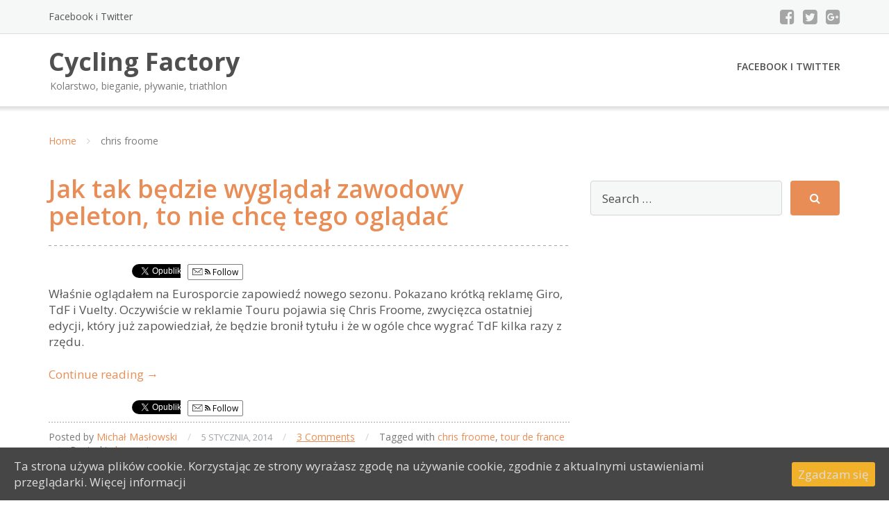

--- FILE ---
content_type: text/html; charset=UTF-8
request_url: https://www.cyclingfactory.pl/tag/chris-froome/
body_size: 11667
content:
<!DOCTYPE html>
<html lang="pl-PL">
<head>
	<meta charset="UTF-8"/>
	<meta name="viewport" content="width=device-width, initial-scale=1"/>
	<link rel="profile" href="http://gmpg.org/xfn/11">
	<link rel="pingback" href="https://www.cyclingfactory.pl/xmlrpc.php">
	<title>chris froome &#8211; Cycling Factory</title>
<meta name='robots' content='max-image-preview:large' />
	<style>img:is([sizes="auto" i], [sizes^="auto," i]) { contain-intrinsic-size: 3000px 1500px }</style>
	<link rel='dns-prefetch' href='//www.cyclingfactory.pl' />
<link rel='dns-prefetch' href='//fonts.googleapis.com' />
<link rel="alternate" type="application/rss+xml" title="Cycling Factory &raquo; Kanał z wpisami" href="https://www.cyclingfactory.pl/feed/" />
<link rel="alternate" type="application/rss+xml" title="Cycling Factory &raquo; Kanał z komentarzami" href="https://www.cyclingfactory.pl/comments/feed/" />
<link rel="alternate" type="application/rss+xml" title="Cycling Factory &raquo; Kanał z wpisami otagowanymi jako chris froome" href="https://www.cyclingfactory.pl/tag/chris-froome/feed/" />
<script type="text/javascript">
/* <![CDATA[ */
window._wpemojiSettings = {"baseUrl":"https:\/\/s.w.org\/images\/core\/emoji\/16.0.1\/72x72\/","ext":".png","svgUrl":"https:\/\/s.w.org\/images\/core\/emoji\/16.0.1\/svg\/","svgExt":".svg","source":{"concatemoji":"https:\/\/www.cyclingfactory.pl\/wp-includes\/js\/wp-emoji-release.min.js?ver=f2cae1550d2346e1861137714ea244d0"}};
/*! This file is auto-generated */
!function(s,n){var o,i,e;function c(e){try{var t={supportTests:e,timestamp:(new Date).valueOf()};sessionStorage.setItem(o,JSON.stringify(t))}catch(e){}}function p(e,t,n){e.clearRect(0,0,e.canvas.width,e.canvas.height),e.fillText(t,0,0);var t=new Uint32Array(e.getImageData(0,0,e.canvas.width,e.canvas.height).data),a=(e.clearRect(0,0,e.canvas.width,e.canvas.height),e.fillText(n,0,0),new Uint32Array(e.getImageData(0,0,e.canvas.width,e.canvas.height).data));return t.every(function(e,t){return e===a[t]})}function u(e,t){e.clearRect(0,0,e.canvas.width,e.canvas.height),e.fillText(t,0,0);for(var n=e.getImageData(16,16,1,1),a=0;a<n.data.length;a++)if(0!==n.data[a])return!1;return!0}function f(e,t,n,a){switch(t){case"flag":return n(e,"\ud83c\udff3\ufe0f\u200d\u26a7\ufe0f","\ud83c\udff3\ufe0f\u200b\u26a7\ufe0f")?!1:!n(e,"\ud83c\udde8\ud83c\uddf6","\ud83c\udde8\u200b\ud83c\uddf6")&&!n(e,"\ud83c\udff4\udb40\udc67\udb40\udc62\udb40\udc65\udb40\udc6e\udb40\udc67\udb40\udc7f","\ud83c\udff4\u200b\udb40\udc67\u200b\udb40\udc62\u200b\udb40\udc65\u200b\udb40\udc6e\u200b\udb40\udc67\u200b\udb40\udc7f");case"emoji":return!a(e,"\ud83e\udedf")}return!1}function g(e,t,n,a){var r="undefined"!=typeof WorkerGlobalScope&&self instanceof WorkerGlobalScope?new OffscreenCanvas(300,150):s.createElement("canvas"),o=r.getContext("2d",{willReadFrequently:!0}),i=(o.textBaseline="top",o.font="600 32px Arial",{});return e.forEach(function(e){i[e]=t(o,e,n,a)}),i}function t(e){var t=s.createElement("script");t.src=e,t.defer=!0,s.head.appendChild(t)}"undefined"!=typeof Promise&&(o="wpEmojiSettingsSupports",i=["flag","emoji"],n.supports={everything:!0,everythingExceptFlag:!0},e=new Promise(function(e){s.addEventListener("DOMContentLoaded",e,{once:!0})}),new Promise(function(t){var n=function(){try{var e=JSON.parse(sessionStorage.getItem(o));if("object"==typeof e&&"number"==typeof e.timestamp&&(new Date).valueOf()<e.timestamp+604800&&"object"==typeof e.supportTests)return e.supportTests}catch(e){}return null}();if(!n){if("undefined"!=typeof Worker&&"undefined"!=typeof OffscreenCanvas&&"undefined"!=typeof URL&&URL.createObjectURL&&"undefined"!=typeof Blob)try{var e="postMessage("+g.toString()+"("+[JSON.stringify(i),f.toString(),p.toString(),u.toString()].join(",")+"));",a=new Blob([e],{type:"text/javascript"}),r=new Worker(URL.createObjectURL(a),{name:"wpTestEmojiSupports"});return void(r.onmessage=function(e){c(n=e.data),r.terminate(),t(n)})}catch(e){}c(n=g(i,f,p,u))}t(n)}).then(function(e){for(var t in e)n.supports[t]=e[t],n.supports.everything=n.supports.everything&&n.supports[t],"flag"!==t&&(n.supports.everythingExceptFlag=n.supports.everythingExceptFlag&&n.supports[t]);n.supports.everythingExceptFlag=n.supports.everythingExceptFlag&&!n.supports.flag,n.DOMReady=!1,n.readyCallback=function(){n.DOMReady=!0}}).then(function(){return e}).then(function(){var e;n.supports.everything||(n.readyCallback(),(e=n.source||{}).concatemoji?t(e.concatemoji):e.wpemoji&&e.twemoji&&(t(e.twemoji),t(e.wpemoji)))}))}((window,document),window._wpemojiSettings);
/* ]]> */
</script>
<style id='wp-emoji-styles-inline-css' type='text/css'>

	img.wp-smiley, img.emoji {
		display: inline !important;
		border: none !important;
		box-shadow: none !important;
		height: 1em !important;
		width: 1em !important;
		margin: 0 0.07em !important;
		vertical-align: -0.1em !important;
		background: none !important;
		padding: 0 !important;
	}
</style>
<link rel='stylesheet' id='wp-block-library-css' href='https://www.cyclingfactory.pl/wp-includes/css/dist/block-library/style.min.css?ver=f2cae1550d2346e1861137714ea244d0' type='text/css' media='all' />
<style id='classic-theme-styles-inline-css' type='text/css'>
/*! This file is auto-generated */
.wp-block-button__link{color:#fff;background-color:#32373c;border-radius:9999px;box-shadow:none;text-decoration:none;padding:calc(.667em + 2px) calc(1.333em + 2px);font-size:1.125em}.wp-block-file__button{background:#32373c;color:#fff;text-decoration:none}
</style>
<style id='global-styles-inline-css' type='text/css'>
:root{--wp--preset--aspect-ratio--square: 1;--wp--preset--aspect-ratio--4-3: 4/3;--wp--preset--aspect-ratio--3-4: 3/4;--wp--preset--aspect-ratio--3-2: 3/2;--wp--preset--aspect-ratio--2-3: 2/3;--wp--preset--aspect-ratio--16-9: 16/9;--wp--preset--aspect-ratio--9-16: 9/16;--wp--preset--color--black: #000000;--wp--preset--color--cyan-bluish-gray: #abb8c3;--wp--preset--color--white: #ffffff;--wp--preset--color--pale-pink: #f78da7;--wp--preset--color--vivid-red: #cf2e2e;--wp--preset--color--luminous-vivid-orange: #ff6900;--wp--preset--color--luminous-vivid-amber: #fcb900;--wp--preset--color--light-green-cyan: #7bdcb5;--wp--preset--color--vivid-green-cyan: #00d084;--wp--preset--color--pale-cyan-blue: #8ed1fc;--wp--preset--color--vivid-cyan-blue: #0693e3;--wp--preset--color--vivid-purple: #9b51e0;--wp--preset--gradient--vivid-cyan-blue-to-vivid-purple: linear-gradient(135deg,rgba(6,147,227,1) 0%,rgb(155,81,224) 100%);--wp--preset--gradient--light-green-cyan-to-vivid-green-cyan: linear-gradient(135deg,rgb(122,220,180) 0%,rgb(0,208,130) 100%);--wp--preset--gradient--luminous-vivid-amber-to-luminous-vivid-orange: linear-gradient(135deg,rgba(252,185,0,1) 0%,rgba(255,105,0,1) 100%);--wp--preset--gradient--luminous-vivid-orange-to-vivid-red: linear-gradient(135deg,rgba(255,105,0,1) 0%,rgb(207,46,46) 100%);--wp--preset--gradient--very-light-gray-to-cyan-bluish-gray: linear-gradient(135deg,rgb(238,238,238) 0%,rgb(169,184,195) 100%);--wp--preset--gradient--cool-to-warm-spectrum: linear-gradient(135deg,rgb(74,234,220) 0%,rgb(151,120,209) 20%,rgb(207,42,186) 40%,rgb(238,44,130) 60%,rgb(251,105,98) 80%,rgb(254,248,76) 100%);--wp--preset--gradient--blush-light-purple: linear-gradient(135deg,rgb(255,206,236) 0%,rgb(152,150,240) 100%);--wp--preset--gradient--blush-bordeaux: linear-gradient(135deg,rgb(254,205,165) 0%,rgb(254,45,45) 50%,rgb(107,0,62) 100%);--wp--preset--gradient--luminous-dusk: linear-gradient(135deg,rgb(255,203,112) 0%,rgb(199,81,192) 50%,rgb(65,88,208) 100%);--wp--preset--gradient--pale-ocean: linear-gradient(135deg,rgb(255,245,203) 0%,rgb(182,227,212) 50%,rgb(51,167,181) 100%);--wp--preset--gradient--electric-grass: linear-gradient(135deg,rgb(202,248,128) 0%,rgb(113,206,126) 100%);--wp--preset--gradient--midnight: linear-gradient(135deg,rgb(2,3,129) 0%,rgb(40,116,252) 100%);--wp--preset--font-size--small: 13px;--wp--preset--font-size--medium: 20px;--wp--preset--font-size--large: 36px;--wp--preset--font-size--x-large: 42px;--wp--preset--spacing--20: 0.44rem;--wp--preset--spacing--30: 0.67rem;--wp--preset--spacing--40: 1rem;--wp--preset--spacing--50: 1.5rem;--wp--preset--spacing--60: 2.25rem;--wp--preset--spacing--70: 3.38rem;--wp--preset--spacing--80: 5.06rem;--wp--preset--shadow--natural: 6px 6px 9px rgba(0, 0, 0, 0.2);--wp--preset--shadow--deep: 12px 12px 50px rgba(0, 0, 0, 0.4);--wp--preset--shadow--sharp: 6px 6px 0px rgba(0, 0, 0, 0.2);--wp--preset--shadow--outlined: 6px 6px 0px -3px rgba(255, 255, 255, 1), 6px 6px rgba(0, 0, 0, 1);--wp--preset--shadow--crisp: 6px 6px 0px rgba(0, 0, 0, 1);}:where(.is-layout-flex){gap: 0.5em;}:where(.is-layout-grid){gap: 0.5em;}body .is-layout-flex{display: flex;}.is-layout-flex{flex-wrap: wrap;align-items: center;}.is-layout-flex > :is(*, div){margin: 0;}body .is-layout-grid{display: grid;}.is-layout-grid > :is(*, div){margin: 0;}:where(.wp-block-columns.is-layout-flex){gap: 2em;}:where(.wp-block-columns.is-layout-grid){gap: 2em;}:where(.wp-block-post-template.is-layout-flex){gap: 1.25em;}:where(.wp-block-post-template.is-layout-grid){gap: 1.25em;}.has-black-color{color: var(--wp--preset--color--black) !important;}.has-cyan-bluish-gray-color{color: var(--wp--preset--color--cyan-bluish-gray) !important;}.has-white-color{color: var(--wp--preset--color--white) !important;}.has-pale-pink-color{color: var(--wp--preset--color--pale-pink) !important;}.has-vivid-red-color{color: var(--wp--preset--color--vivid-red) !important;}.has-luminous-vivid-orange-color{color: var(--wp--preset--color--luminous-vivid-orange) !important;}.has-luminous-vivid-amber-color{color: var(--wp--preset--color--luminous-vivid-amber) !important;}.has-light-green-cyan-color{color: var(--wp--preset--color--light-green-cyan) !important;}.has-vivid-green-cyan-color{color: var(--wp--preset--color--vivid-green-cyan) !important;}.has-pale-cyan-blue-color{color: var(--wp--preset--color--pale-cyan-blue) !important;}.has-vivid-cyan-blue-color{color: var(--wp--preset--color--vivid-cyan-blue) !important;}.has-vivid-purple-color{color: var(--wp--preset--color--vivid-purple) !important;}.has-black-background-color{background-color: var(--wp--preset--color--black) !important;}.has-cyan-bluish-gray-background-color{background-color: var(--wp--preset--color--cyan-bluish-gray) !important;}.has-white-background-color{background-color: var(--wp--preset--color--white) !important;}.has-pale-pink-background-color{background-color: var(--wp--preset--color--pale-pink) !important;}.has-vivid-red-background-color{background-color: var(--wp--preset--color--vivid-red) !important;}.has-luminous-vivid-orange-background-color{background-color: var(--wp--preset--color--luminous-vivid-orange) !important;}.has-luminous-vivid-amber-background-color{background-color: var(--wp--preset--color--luminous-vivid-amber) !important;}.has-light-green-cyan-background-color{background-color: var(--wp--preset--color--light-green-cyan) !important;}.has-vivid-green-cyan-background-color{background-color: var(--wp--preset--color--vivid-green-cyan) !important;}.has-pale-cyan-blue-background-color{background-color: var(--wp--preset--color--pale-cyan-blue) !important;}.has-vivid-cyan-blue-background-color{background-color: var(--wp--preset--color--vivid-cyan-blue) !important;}.has-vivid-purple-background-color{background-color: var(--wp--preset--color--vivid-purple) !important;}.has-black-border-color{border-color: var(--wp--preset--color--black) !important;}.has-cyan-bluish-gray-border-color{border-color: var(--wp--preset--color--cyan-bluish-gray) !important;}.has-white-border-color{border-color: var(--wp--preset--color--white) !important;}.has-pale-pink-border-color{border-color: var(--wp--preset--color--pale-pink) !important;}.has-vivid-red-border-color{border-color: var(--wp--preset--color--vivid-red) !important;}.has-luminous-vivid-orange-border-color{border-color: var(--wp--preset--color--luminous-vivid-orange) !important;}.has-luminous-vivid-amber-border-color{border-color: var(--wp--preset--color--luminous-vivid-amber) !important;}.has-light-green-cyan-border-color{border-color: var(--wp--preset--color--light-green-cyan) !important;}.has-vivid-green-cyan-border-color{border-color: var(--wp--preset--color--vivid-green-cyan) !important;}.has-pale-cyan-blue-border-color{border-color: var(--wp--preset--color--pale-cyan-blue) !important;}.has-vivid-cyan-blue-border-color{border-color: var(--wp--preset--color--vivid-cyan-blue) !important;}.has-vivid-purple-border-color{border-color: var(--wp--preset--color--vivid-purple) !important;}.has-vivid-cyan-blue-to-vivid-purple-gradient-background{background: var(--wp--preset--gradient--vivid-cyan-blue-to-vivid-purple) !important;}.has-light-green-cyan-to-vivid-green-cyan-gradient-background{background: var(--wp--preset--gradient--light-green-cyan-to-vivid-green-cyan) !important;}.has-luminous-vivid-amber-to-luminous-vivid-orange-gradient-background{background: var(--wp--preset--gradient--luminous-vivid-amber-to-luminous-vivid-orange) !important;}.has-luminous-vivid-orange-to-vivid-red-gradient-background{background: var(--wp--preset--gradient--luminous-vivid-orange-to-vivid-red) !important;}.has-very-light-gray-to-cyan-bluish-gray-gradient-background{background: var(--wp--preset--gradient--very-light-gray-to-cyan-bluish-gray) !important;}.has-cool-to-warm-spectrum-gradient-background{background: var(--wp--preset--gradient--cool-to-warm-spectrum) !important;}.has-blush-light-purple-gradient-background{background: var(--wp--preset--gradient--blush-light-purple) !important;}.has-blush-bordeaux-gradient-background{background: var(--wp--preset--gradient--blush-bordeaux) !important;}.has-luminous-dusk-gradient-background{background: var(--wp--preset--gradient--luminous-dusk) !important;}.has-pale-ocean-gradient-background{background: var(--wp--preset--gradient--pale-ocean) !important;}.has-electric-grass-gradient-background{background: var(--wp--preset--gradient--electric-grass) !important;}.has-midnight-gradient-background{background: var(--wp--preset--gradient--midnight) !important;}.has-small-font-size{font-size: var(--wp--preset--font-size--small) !important;}.has-medium-font-size{font-size: var(--wp--preset--font-size--medium) !important;}.has-large-font-size{font-size: var(--wp--preset--font-size--large) !important;}.has-x-large-font-size{font-size: var(--wp--preset--font-size--x-large) !important;}
:where(.wp-block-post-template.is-layout-flex){gap: 1.25em;}:where(.wp-block-post-template.is-layout-grid){gap: 1.25em;}
:where(.wp-block-columns.is-layout-flex){gap: 2em;}:where(.wp-block-columns.is-layout-grid){gap: 2em;}
:root :where(.wp-block-pullquote){font-size: 1.5em;line-height: 1.6;}
</style>
<link rel='stylesheet' id='cookie-consent-style-css' href='https://www.cyclingfactory.pl/wp-content/plugins/uk-cookie-consent/assets/css/style.css?ver=f2cae1550d2346e1861137714ea244d0' type='text/css' media='all' />
<link rel='stylesheet' id='googleOpenSans-css' href='//fonts.googleapis.com/css?family=Open+Sans%3A400%2C400italic%2C600%2C700%2C700italic&#038;subset=latin%2Ccyrillic&#038;ver=f2cae1550d2346e1861137714ea244d0' type='text/css' media='all' />
<link rel='stylesheet' id='bootstrap-css' href='https://www.cyclingfactory.pl/wp-content/themes/emmet-lite/css/bootstrap.min.css?ver=3.3.5' type='text/css' media='all' />
<link rel='stylesheet' id='font-awesome-css' href='https://www.cyclingfactory.pl/wp-content/themes/emmet-lite/css/font-awesome.min.css?ver=4.7.0' type='text/css' media='all' />
<link rel='stylesheet' id='flexslider-css' href='https://www.cyclingfactory.pl/wp-content/themes/emmet-lite/css/flexslider.min.css?ver=2.5.0' type='text/css' media='all' />
<link rel='stylesheet' id='emmet-main-css' href='https://www.cyclingfactory.pl/wp-content/themes/emmet-lite/css/emmet-style.min.css?ver=1.8.0' type='text/css' media='all' />
<link rel='stylesheet' id='emmet-style-css' href='https://www.cyclingfactory.pl/wp-content/themes/emmet-lite/style.css?ver=1.8.0' type='text/css' media='all' />
<link rel='stylesheet' id='good_old_share_style-css' href='https://www.cyclingfactory.pl/wp-content/plugins/good-old-share/style.css?ver=f2cae1550d2346e1861137714ea244d0' type='text/css' media='all' />
<script type="text/javascript" src="https://www.cyclingfactory.pl/wp-includes/js/jquery/jquery.min.js?ver=3.7.1" id="jquery-core-js"></script>
<script type="text/javascript" src="https://www.cyclingfactory.pl/wp-includes/js/jquery/jquery-migrate.min.js?ver=3.4.1" id="jquery-migrate-js"></script>
<link rel="https://api.w.org/" href="https://www.cyclingfactory.pl/wp-json/" /><link rel="alternate" title="JSON" type="application/json" href="https://www.cyclingfactory.pl/wp-json/wp/v2/tags/41" /><link rel="EditURI" type="application/rsd+xml" title="RSD" href="https://www.cyclingfactory.pl/xmlrpc.php?rsd" />


		<!-- GA Google Analytics @ https://m0n.co/ga -->
		<script async src="https://www.googletagmanager.com/gtag/js?id=G-31R1M1R967"></script>
		<script>
			window.dataLayer = window.dataLayer || [];
			function gtag(){dataLayer.push(arguments);}
			gtag('js', new Date());
			gtag('config', 'G-31R1M1R967');
		</script>

	<style id="ctcc-css" type="text/css" media="screen">
				#catapult-cookie-bar {
					box-sizing: border-box;
					max-height: 0;
					opacity: 0;
					z-index: 99999;
					overflow: hidden;
					color: #dddddd;
					position: fixed;
					left: 0;
					bottom: 0;
					width: 100%;
					background-color: #464646;
				}
				#catapult-cookie-bar a {
					color: #dddddd;
				}
				#catapult-cookie-bar .x_close span {
					background-color: ;
				}
				button#catapultCookie {
					background:#f2b12b;
					color: ;
					border: 0; padding: 6px 9px; border-radius: 3px;
				}
				#catapult-cookie-bar h3 {
					color: #dddddd;
				}
				.has-cookie-bar #catapult-cookie-bar {
					opacity: 1;
					max-height: 999px;
					min-height: 30px;
				}</style>    <style type="text/css" id="theme-header-css">
                                                a, .accent-section blockquote,
        .error404 .site-main .page-title,
        a:hover,
        a:focus,
        .masonry-blog .comments-count:hover,
        .social-profile.type1 a:hover,
        .top-header .current_page_item a,
        .top-header a:hover,
        .author-description h4,
        .required,
        .comment-list h4.fn,
        .tabs li.active a,
        .tabs a:hover,
        .site-footer .widget table tbody a,
        .site-main .tabs li.active a,
        .site-main .tabs a:hover,
        .testimonial-athor-name,
        .team-name,
        .site-main .accent-section .button.white-button:hover,
        .main-header .dropdown-toggle:hover, .main-header .dropdown-toggle:focus, .main-header .dropdown-toggle:active, .main-header .dropdown-toggle:active:focus{
            color: #e98d56;
        }
        @media (max-width: 991px) {
             .sf-menu .current_page_item > a, .sf-menu .current-menu-item > a, .sf-menu .current-menu-parent > a, .sf-menu a:hover {
                color:  #e98d56;
            }
        }
        @media (min-width: 992px) {
            .sf-menu > li.current_page_item > a,
            .sf-menu > li.current-menu-item > a,
            .sf-menu > li:hover > a,
            .home-menu.sf-menu > li.current > a,
            .sf-menu > li.menu-item-object-custom.current-menu-item.current > a {
                color: #e98d56;
            }
        }
        .site-footer .social-profile a:hover {
            color: #ffffff;
        }

        .accent-section,
        .features-icon,
        .site-main .button.white-button:hover, .site-main button.white-button:hover, .site-main input[type="button"].white-button:hover, .site-main input[type="submit"].white-button:hover, .site-main .added_to_cart.white-button:hover, .site-footer .button.white-button:hover, .site-footer button.white-button:hover, .site-footer input[type="button"].white-button:hover, .site-footer input[type="submit"].white-button:hover, .site-footer .added_to_cart.white-button:hover, .main-header .button.white-button:hover, .main-header button.white-button:hover, .main-header input[type="button"].white-button:hover, .main-header input[type="submit"].white-button:hover, .main-header .added_to_cart.white-button:hover,
        .site-main .button, .site-main button, .site-main input[type="button"], .site-main input[type="submit"], .site-main .added_to_cart, .site-footer .button, .site-footer button, .site-footer input[type="button"], .site-footer input[type="submit"], .site-footer .added_to_cart, .main-header .button, .main-header button, .main-header input[type="button"], .main-header input[type="submit"], .main-header .added_to_cart {
            background: #e98d56;
        }
        @media (min-width: 992px) {
            .sf-menu ul a {
                background: #e98d56;
            }
            .sf-menu ul > li:first-child > a {
                border-top: 1px solid #e98d56;
            }
        }
        .site-main .big-section .button.white-button:hover,
        .navigation-prev-next a:hover, .nav-previous a:hover, .nav-prev a:hover, .nav-next a:hover, .motopress-posts-grid-load-more a:hover,
        .site-main .button.white-button:active:focus, .site-main .button.white-button:active:hover, .site-main .button.white-button:hover, .site-main .button.white-button:focus, .site-main .button.white-button:active, .site-main button.white-button:active:focus, .site-main button.white-button:active:hover, .site-main button.white-button:hover, .site-main button.white-button:focus, .site-main button.white-button:active, .site-main input[type="button"].white-button:active:focus, .site-main input[type="button"].white-button:active:hover, .site-main input[type="button"].white-button:hover, .site-main input[type="button"].white-button:focus, .site-main input[type="button"].white-button:active, .site-main input[type="submit"].white-button:active:focus, .site-main input[type="submit"].white-button:active:hover, .site-main input[type="submit"].white-button:hover, .site-main input[type="submit"].white-button:focus, .site-main input[type="submit"].white-button:active, .site-main .added_to_cart.white-button:active:focus, .site-main .added_to_cart.white-button:active:hover, .site-main .added_to_cart.white-button:hover, .site-main .added_to_cart.white-button:focus, .site-main .added_to_cart.white-button:active, .site-footer .button.white-button:active:focus, .site-footer .button.white-button:active:hover, .site-footer .button.white-button:hover, .site-footer .button.white-button:focus, .site-footer .button.white-button:active, .site-footer button.white-button:active:focus, .site-footer button.white-button:active:hover, .site-footer button.white-button:hover, .site-footer button.white-button:focus, .site-footer button.white-button:active, .site-footer input[type="button"].white-button:active:focus, .site-footer input[type="button"].white-button:active:hover, .site-footer input[type="button"].white-button:hover, .site-footer input[type="button"].white-button:focus, .site-footer input[type="button"].white-button:active, .site-footer input[type="submit"].white-button:active:focus, .site-footer input[type="submit"].white-button:active:hover, .site-footer input[type="submit"].white-button:hover, .site-footer input[type="submit"].white-button:focus, .site-footer input[type="submit"].white-button:active, .site-footer .added_to_cart.white-button:active:focus, .site-footer .added_to_cart.white-button:active:hover, .site-footer .added_to_cart.white-button:hover, .site-footer .added_to_cart.white-button:focus, .site-footer .added_to_cart.white-button:active, .main-header .button.white-button:active:focus, .main-header .button.white-button:active:hover, .main-header .button.white-button:hover, .main-header .button.white-button:focus, .main-header .button.white-button:active, .main-header button.white-button:active:focus, .main-header button.white-button:active:hover, .main-header button.white-button:hover, .main-header button.white-button:focus, .main-header button.white-button:active, .main-header input[type="button"].white-button:active:focus, .main-header input[type="button"].white-button:active:hover, .main-header input[type="button"].white-button:hover, .main-header input[type="button"].white-button:focus, .main-header input[type="button"].white-button:active, .main-header input[type="submit"].white-button:active:focus, .main-header input[type="submit"].white-button:active:hover, .main-header input[type="submit"].white-button:hover, .main-header input[type="submit"].white-button:focus, .main-header input[type="submit"].white-button:active, .main-header .added_to_cart.white-button:active:focus, .main-header .added_to_cart.white-button:active:hover, .main-header .added_to_cart.white-button:hover, .main-header .added_to_cart.white-button:focus, .main-header .added_to_cart.white-button:active,
        .navigation a.page-numbers:hover, .navigation .page-numbers.current {
            background: #e98d56;
            border: 2px solid #e98d56;
        }

        .portfolio-empty-thumbnail,
        .toTop,
        table thead,
        .widget #today,
        .thumb-related.thumb-default,
        .entry-thumbnail.empty-entry-thumbnail {
            background: #e98d56;
        }

        .portfolio-list .portfolio-title {
            border-bottom: 3px solid #e98d56;
        }

        .site-footer {
            border-top: 3px solid #e98d56;
        }

        blockquote {
            border-color: #e98d56;
        }

        blockquote:before {
            color: #e98d56;
        }

        .header-image.with-header-image,
        .woocommerce .widget_price_filter .ui-slider .ui-slider-handle,
        .woocommerce .widget_price_filter .ui-slider .ui-slider-range {
            background-color: #e98d56;
        }

                                                @media (min-width: 992px) {
            .sf-menu ul a,
            .sf-menu ul > li.current_page_item:first-child > a {
                border-top: 1px solid #9a5c36;
            }

            .sf-menu ul > li:first-child > a:hover {
                border-top: 1px solid #9a5c36;
            }

            .sf-menu ul a:hover,
            .sf-menu ul .current_page_item a {
                background: #9a5c36;
            }
        }
                        .site-main .button:active:focus, .site-main .button:active:hover, .site-main .button:active, .site-main .button:hover, .site-main .button:focus, .site-main button:active:focus, .site-main button:active:hover, .site-main button:active, .site-main button:hover, .site-main button:focus, .site-main input[type="button"]:active:focus, .site-main input[type="button"]:active:hover, .site-main input[type="button"]:active, .site-main input[type="button"]:hover, .site-main input[type="button"]:focus, .site-main input[type="submit"]:active:focus, .site-main input[type="submit"]:active:hover, .site-main input[type="submit"]:active, .site-main input[type="submit"]:hover, .site-main input[type="submit"]:focus, .site-main .added_to_cart:active:focus, .site-main .added_to_cart:active:hover, .site-main .added_to_cart:active, .site-main .added_to_cart:hover, .site-main .added_to_cart:focus, .site-footer .button:active:focus, .site-footer .button:active:hover, .site-footer .button:active, .site-footer .button:hover, .site-footer .button:focus, .site-footer button:active:focus, .site-footer button:active:hover, .site-footer button:active, .site-footer button:hover, .site-footer button:focus, .site-footer input[type="button"]:active:focus, .site-footer input[type="button"]:active:hover, .site-footer input[type="button"]:active, .site-footer input[type="button"]:hover, .site-footer input[type="button"]:focus, .site-footer input[type="submit"]:active:focus, .site-footer input[type="submit"]:active:hover, .site-footer input[type="submit"]:active, .site-footer input[type="submit"]:hover, .site-footer input[type="submit"]:focus, .site-footer .added_to_cart:active:focus, .site-footer .added_to_cart:active:hover, .site-footer .added_to_cart:active, .site-footer .added_to_cart:hover, .site-footer .added_to_cart:focus, .main-header .button:active:focus, .main-header .button:active:hover, .main-header .button:active, .main-header .button:hover, .main-header .button:focus, .main-header button:active:focus, .main-header button:active:hover, .main-header button:active, .main-header button:hover, .main-header button:focus, .main-header input[type="button"]:active:focus, .main-header input[type="button"]:active:hover, .main-header input[type="button"]:active, .main-header input[type="button"]:hover, .main-header input[type="button"]:focus, .main-header input[type="submit"]:active:focus, .main-header input[type="submit"]:active:hover, .main-header input[type="submit"]:active, .main-header input[type="submit"]:hover, .main-header input[type="submit"]:focus, .main-header .added_to_cart:active:focus, .main-header .added_to_cart:active:hover, .main-header .added_to_cart:active, .main-header .added_to_cart:hover, .main-header .added_to_cart:focus {
            background: #e77e3f;
        }

        .main-header .menu-toggle:hover, .main-header .menu-toggle:focus, .main-header .menu-toggle:active {
            border-color: #e77e3f;
        }

                                .welcome-right {
            background: url("https://www.cyclingfactory.pl/wp-content/themes/emmet-lite/images/welcome-image.png") no-repeat scroll left center rgba(0, 0, 0, 0);
        }

                        .third-left {
            background: url("https://www.cyclingfactory.pl/wp-content/themes/emmet-lite/images/third-image.png") no-repeat scroll right center rgba(0, 0, 0, 0);
        }

            </style>
    <style type="text/css" id="custom-background-css">
body.custom-background { background-image: url("https://www.cyclingfactory.pl/wp-content/themes/emmet-lite/images/main-bg.jpg"); background-position: center top; background-size: auto; background-repeat: no-repeat; background-attachment: fixed; }
</style>
	</head>
<body class="archive tag tag-chris-froome tag-41 custom-background wp-theme-emmet-lite emmet pages-background" >
<a class="skip-link screen-reader-text" href="#main">
	Skip to content</a>
<div
	class="wrapper  ">
				<header id="header" class="main-header">
							<div class="top-header">
					<div class="container">
												<div class="top-menu">
							<ul id="menu-podstawowe-menu" class="menu"><li id="menu-item-759" class="menu-item menu-item-type-post_type menu-item-object-page menu-item-759"><a href="https://www.cyclingfactory.pl/facebook-i-twitter/">Facebook i Twitter</a></li>
</ul>							<div class="clearfix"></div>
						</div>

						<div class="social-profile type1 ">
															<a href="https://www.facebook.com/CyclingFactory/" class="button-facebook" title="Facebook"
								   target="_blank"><i class="fa fa-facebook-square"></i></a>
																						<a href="https://twitter.com/cyclingfactory" class="button-twitter" title="Twitter"
								   target="_blank"><i class="fa fa-twitter-square"></i></a>
																													<a href="https://plus.google.com/114059228612909179113" class="button-google"
								   title="Google +" target="_blank"><i class="fa fa-google-plus-square"></i></a>
																																																	                            						</div>
						<div class="contact-info ">
							<ul class=" info-list">
																																																									</ul>
							<div class="clearfix"></div>
						</div>
					</div>
				</div>
							<div class="site-header"
			     data-sticky-menu="off">
				<div class="container">
					<div class="site-logo">
													<a class="home-link" href="https://www.cyclingfactory.pl/"
							   title="Cycling Factory" rel="home">
                                											<div class="site-description">
									<p class="site-title ">Cycling Factory</p>
																			<p class="site-tagline">Kolarstwo, bieganie, pływanie, triathlon</p>
																	</div>
							</a>
											</div>
                    <button class="menu-toggle" aria-controls="main-menu"
                            aria-expanded="false"><span class="menu-show">Menu</span>
                        <span class="menu-close">Close</span>
                        </span>
                    </button>
					<div id="navbar" class="navbar">
						<nav id="site-navigation" class="main-navigation">
							<div class="menu-podstawowe-menu-container"><ul id="main-menu" class="sf-menu "><li class="menu-item menu-item-type-post_type menu-item-object-page menu-item-759"><a href="https://www.cyclingfactory.pl/facebook-i-twitter/">Facebook i Twitter</a></li>
</ul></div>						</nav>
					</div>
					<div class="clearfix"></div>
				</div>
			</div>
		</header>
		<div id="main" class="site-main">
    <div class="container breadcrumb-wrapper">
        <div class="breadcrumb breadcrumbs sp-breadcrumbs"><div class="breadcrumb-trail"><a href="https://www.cyclingfactory.pl" title="Cycling Factory" rel="home" class="trail-begin">Home</a> <span class="sep"><i class="fa fa-angle-right"></i></span> <span class="trail-end">chris froome</span></div></div>    </div>
<div class="container main-container">
    <div class="row clearfix">
        <div class=" col-xs-12 col-sm-12 col-md-8 col-lg-8">
                         
                                                    <article id="post-516" class="post-in-blog post post-516 type-post status-publish format-standard hentry category-komentarze tag-chris-froome tag-tour-de-france">
                    <header class="entry-header">
        <h2 class="entry-title">
            <a href="https://www.cyclingfactory.pl/2014/01/05/jak-tak-bedzie-wygladal-zawodowy-peleton-to-nie-chce-tego-ogladac/" rel="bookmark">Jak tak będzie wyglądał zawodowy peleton, to nie chcę tego oglądać</a>
        </h2>
    </header> 
    <section class="entry entry-content">
        <div style="min-height:33px;" class="good_old_share good_old_share_button robots-nocontent snap_nopreview"><div class="good_old_share_facebook_like" style="width:110px;"><div class="fb-like" data-href="https://www.cyclingfactory.pl/2014/01/05/jak-tak-bedzie-wygladal-zawodowy-peleton-to-nie-chce-tego-ogladac/" data-layout="button_count" data-width="110" ></div></div><div class="good_old_share_twitter" style="width:80px;"><a href="https://twitter.com/share" class="twitter-share-button" data-count="horizontal"  data-text="Jak tak będzie wyglądał zawodowy peleton, to nie chcę tego oglądać" data-url="https://www.cyclingfactory.pl/2014/01/05/jak-tak-bedzie-wygladal-zawodowy-peleton-to-nie-chce-tego-ogladac/"  data-via="" data-lang="pl"  ></a></div><div class="good_old_share_specificfeeds_follow" style="width:90px;"><a href="https://www.specificfeeds.com/follow" target="_blank"><img decoding="async" src="https://www.cyclingfactory.pl/wp-content/plugins/good-old-share/images/specificfeeds_follow.png" alt="Email, RSS" title="Email, RSS" /> Follow</a></div></div>
		<div class="good_old_share_clearfix"></div><p>Właśnie oglądałem na Eurosporcie zapowiedź nowego sezonu. Pokazano krótką reklamę Giro, TdF i Vuelty. Oczywiście w reklamie Touru pojawia się Chris Froome, zwycięzca ostatniej edycji, który już zapowiedział, że będzie bronił tytułu i że w ogóle chce wygrać TdF kilka razy z rzędu.</p>
<p> <a href="https://www.cyclingfactory.pl/2014/01/05/jak-tak-bedzie-wygladal-zawodowy-peleton-to-nie-chce-tego-ogladac/#more-516" class="more-link">Continue reading <span class="screen-reader-text">Jak tak będzie wyglądał zawodowy peleton, to nie chcę tego oglądać</span> <span class="meta-nav">&rarr;</span></a></p>
<div style="min-height:33px;" class="good_old_share good_old_share_button robots-nocontent snap_nopreview"><div class="good_old_share_facebook_like" style="width:110px;"><div class="fb-like" data-href="https://www.cyclingfactory.pl/2014/01/05/jak-tak-bedzie-wygladal-zawodowy-peleton-to-nie-chce-tego-ogladac/" data-layout="button_count" data-width="110" ></div></div><div class="good_old_share_twitter" style="width:80px;"><a href="https://twitter.com/share" class="twitter-share-button" data-count="horizontal"  data-text="Jak tak będzie wyglądał zawodowy peleton, to nie chcę tego oglądać" data-url="https://www.cyclingfactory.pl/2014/01/05/jak-tak-bedzie-wygladal-zawodowy-peleton-to-nie-chce-tego-ogladac/"  data-via="" data-lang="pl"  ></a></div><div class="good_old_share_specificfeeds_follow" style="width:90px;"><a href="https://www.specificfeeds.com/follow" target="_blank"><img decoding="async" src="https://www.cyclingfactory.pl/wp-content/plugins/good-old-share/images/specificfeeds_follow.png" alt="Email, RSS" title="Email, RSS" /> Follow</a></div></div>
		<div class="good_old_share_clearfix"></div>        <div class="clearfix"></div>
          
       
    </section>
            <footer class="entry-footer">
                    <div class="meta">
					<span class="author">Posted by </span><a href="https://www.cyclingfactory.pl/author/mmmaslov/" title="Wpisy od Michał Masłowski" rel="author">Michał Masłowski</a>                <span class="seporator">/</span>
                <span class="date-post h6">5 stycznia, 2014</span>
                                    <span class="seporator">/</span>
                    <a class="blog-icon underline"
                       href="https://www.cyclingfactory.pl/2014/01/05/jak-tak-bedzie-wygladal-zawodowy-peleton-to-nie-chce-tego-ogladac/#comments"><span><span class="dsq-postid" data-dsqidentifier="516 http://www.cyclingfactory.pl/?p=516">3 </span>Comments</span></a>
                                                    <span class="seporator">/</span> <span>Tagged with</span> <a href="https://www.cyclingfactory.pl/tag/chris-froome/" rel="tag">chris froome</a><span>,</span> <a href="https://www.cyclingfactory.pl/tag/tour-de-france/" rel="tag">tour de france</a>                                                                                                                                        <span class="seporator">/</span>
                        <span>Posted in</span>
                        <a href="https://www.cyclingfactory.pl/category/komentarze/" rel="category tag">komentarze</a>                                                                </div>
            </footer>
    </article><!-- #post -->                                    <article id="post-354" class="post-in-blog post post-354 type-post status-publish format-standard hentry category-etapowki category-komentarze tag-alberto-contador tag-bradley-wiggins tag-chris-froome tag-lance-armstrong tag-tony-martin tag-tour-de-france">
                    <header class="entry-header">
        <h2 class="entry-title">
            <a href="https://www.cyclingfactory.pl/2013/07/11/czy-nie-za-szybko-froome-jedzie/" rel="bookmark">Czy nie za szybko Froome jedzie?</a>
        </h2>
    </header> 
    <section class="entry entry-content">
        <div style="min-height:33px;" class="good_old_share good_old_share_button robots-nocontent snap_nopreview"><div class="good_old_share_facebook_like" style="width:110px;"><div class="fb-like" data-href="https://www.cyclingfactory.pl/2013/07/11/czy-nie-za-szybko-froome-jedzie/" data-layout="button_count" data-width="110" ></div></div><div class="good_old_share_twitter" style="width:80px;"><a href="https://twitter.com/share" class="twitter-share-button" data-count="horizontal"  data-text="Czy nie za szybko Froome jedzie?" data-url="https://www.cyclingfactory.pl/2013/07/11/czy-nie-za-szybko-froome-jedzie/"  data-via="" data-lang="pl"  ></a></div><div class="good_old_share_specificfeeds_follow" style="width:90px;"><a href="https://www.specificfeeds.com/follow" target="_blank"><img decoding="async" src="https://www.cyclingfactory.pl/wp-content/plugins/good-old-share/images/specificfeeds_follow.png" alt="Email, RSS" title="Email, RSS" /> Follow</a></div></div>
		<div class="good_old_share_clearfix"></div><p>Od czasów pierwszego wycofania się Armstronga z zawodowego kolarstwa w 2005 roku nie było zwycięzcy Tour de France (ani żadnego innego wielkiego Touru), który miażdżyłby przeciwników w podobnym stylu co Amerykanin. To Lance Armstrong, z wiadomych dzisiaj przyczyn, potrafił wstać na pedały i na najcięższym fragmencie długiego podjazdu odskoczyć od przeciwników, po czym zanotować na szczycie różnicę mierzoną w długich minutach. To właśnie za czasów Armstronga często  już w połowie drugiego tygodnia był znany zwycięzca Touru.</p>
<p>Bardzo często było tak, że Tour de France Armstrong rozstrzygał na dwa tempa, na pierwszym etapie, który kończył się na szczycie jakiejś góry i na pierwszej czasówce. Cała reszta wyścigu to była obrona tak zdobytej kilkuminutowej przewagi, ewentualnie jak Armstrong był w super formie, to na kolejnych górskich etapach i kolejnej czasówce dokładał kolejne grube minuty.</p>
<p>Od tamtej pory nikt w tak spektakularny sposób nie wygrał Touru. Nawet Contador w 2009 nie był tak przekonujący, a wiemy jak skończył w 2010. Rok temu Wiggins wszystko rozstrzygnął dwiema wspaniałymi czasówkami, nie dominując specjalnie w górach. Poza tymi dwoma przypadkami, po erze Armstronga wszyscy zwycięzcy Touru mieli ludzką twarz, wygrywali po ciężkiej walce urywając pojedyncze sekundy na różnych etapach.</p>
<p> <a href="https://www.cyclingfactory.pl/2013/07/11/czy-nie-za-szybko-froome-jedzie/#more-354" class="more-link">Continue reading <span class="screen-reader-text">Czy nie za szybko Froome jedzie?</span> <span class="meta-nav">&rarr;</span></a></p>
<div style="min-height:33px;" class="good_old_share good_old_share_button robots-nocontent snap_nopreview"><div class="good_old_share_facebook_like" style="width:110px;"><div class="fb-like" data-href="https://www.cyclingfactory.pl/2013/07/11/czy-nie-za-szybko-froome-jedzie/" data-layout="button_count" data-width="110" ></div></div><div class="good_old_share_twitter" style="width:80px;"><a href="https://twitter.com/share" class="twitter-share-button" data-count="horizontal"  data-text="Czy nie za szybko Froome jedzie?" data-url="https://www.cyclingfactory.pl/2013/07/11/czy-nie-za-szybko-froome-jedzie/"  data-via="" data-lang="pl"  ></a></div><div class="good_old_share_specificfeeds_follow" style="width:90px;"><a href="https://www.specificfeeds.com/follow" target="_blank"><img decoding="async" src="https://www.cyclingfactory.pl/wp-content/plugins/good-old-share/images/specificfeeds_follow.png" alt="Email, RSS" title="Email, RSS" /> Follow</a></div></div>
		<div class="good_old_share_clearfix"></div>        <div class="clearfix"></div>
          
       
    </section>
            <footer class="entry-footer">
                    <div class="meta">
					<span class="author">Posted by </span><a href="https://www.cyclingfactory.pl/author/mmmaslov/" title="Wpisy od Michał Masłowski" rel="author">Michał Masłowski</a>                <span class="seporator">/</span>
                <span class="date-post h6">11 lipca, 2013</span>
                                    <span class="seporator">/</span>
                    <a class="blog-icon underline"
                       href="https://www.cyclingfactory.pl/2013/07/11/czy-nie-za-szybko-froome-jedzie/#comments"><span><span class="dsq-postid" data-dsqidentifier="354 http://www.cyclingfactory.pl/?p=354">0 </span>Comments</span></a>
                                                    <span class="seporator">/</span> <span>Tagged with</span> <a href="https://www.cyclingfactory.pl/tag/alberto-contador/" rel="tag">alberto contador</a><span>,</span> <a href="https://www.cyclingfactory.pl/tag/bradley-wiggins/" rel="tag">bradley wiggins</a><span>,</span> <a href="https://www.cyclingfactory.pl/tag/chris-froome/" rel="tag">chris froome</a><span>,</span> <a href="https://www.cyclingfactory.pl/tag/lance-armstrong/" rel="tag">lance armstrong</a><span>,</span> <a href="https://www.cyclingfactory.pl/tag/tony-martin/" rel="tag">tony martin</a><span>,</span> <a href="https://www.cyclingfactory.pl/tag/tour-de-france/" rel="tag">tour de france</a>                                                                                                                                        <span class="seporator">/</span>
                        <span>Posted in</span>
                        <a href="https://www.cyclingfactory.pl/category/etapowki/" rel="category tag">etapówki</a><span>,</span> <a href="https://www.cyclingfactory.pl/category/komentarze/" rel="category tag">komentarze</a>                                                                </div>
            </footer>
    </article><!-- #post -->                                                <nav class="navigation paging-navigation">
                                    </nav><!-- .navigation -->

            
        </div>
        <div class=" col-xs-12 col-sm-12 col-md-4 col-lg-4">
            <aside id="sidebar">
    <div class="widget-area">
                    <div id="search-2" class="widget widget_search"><form method="get" class="search-form" action="https://www.cyclingfactory.pl/">
    <input type="text" class="search-field" placeholder="Search &#8230;" value="" name="s" title="Search for:" />
    <button type="submit" class="search-submit"><i class="fa fa-search"></i></button>
</form></div><div id="text-2" class="widget widget_text">			<div class="textwidget"><iframe src="//www.facebook.com/plugins/likebox.php?href=http%3A%2F%2Fwww.facebook.com%2Fcyclingfactory&amp;width=300&amp;height=258&amp;show_faces=true&amp;colorscheme=light&amp;stream=false&amp;border_color&amp;header=false" scrolling="no" frameborder="0" style="border:none; overflow:hidden; width:100%; height:258px;" allowTransparency="true"></iframe></div>
		</div><div id="text-3" class="widget widget_text">			<div class="textwidget"><a class="twitter-timeline" href="https://twitter.com/cyclingfactory" data-widget-id="324622015891898368">Tweety na temat @cyclingfactory</a>
<script>!function(d,s,id){var js,fjs=d.getElementsByTagName(s)[0],p=/^http:/.test(d.location)?'http':'https';if(!d.getElementById(id)){js=d.createElement(s);js.id=id;js.src=p+"://platform.twitter.com/widgets.js";fjs.parentNode.insertBefore(js,fjs);}}(document,"script","twitter-wjs");</script>
</div>
		</div><div id="text-5" class="widget widget_text">			<div class="textwidget"><!-- Place this tag where you want the widget to render. -->
<div class="g-page" data-href="//plus.google.com/114059228612909179113" data-theme="dark" data-layout="landscape" data-rel="publisher"></div>

<!-- Place this tag after the last widget tag. -->
<script type="text/javascript">
  window.___gcfg = {lang: 'pl'};

  (function() {
    var po = document.createElement('script'); po.type = 'text/javascript'; po.async = true;
    po.src = 'https://apis.google.com/js/platform.js';
    var s = document.getElementsByTagName('script')[0]; s.parentNode.insertBefore(po, s);
  })();
</script></div>
		</div>            </div><!-- .widget-area -->
</aside>
        </div>
    </div>
</div>

</div><!-- #main -->
	<footer id="footer" class="site-footer">
		<a href="#" id="toTop" class="toTop"><i class="fa fa-angle-up"></i></a>
		<div  class="footer-sidebar">
    <div class="container" >
        <div class="row">            
                        <div class="col-xs-12 col-sm-12 col-md-4 col-lg-4">
                <div class="widget theme_widget_about"><h4 class="widget-title">About us</h4>                    <div class="site-logo ">
                 
                    <div class="header-logo "><img src="https://www.cyclingfactory.pl/wp-content/themes/emmet-lite/images/headers/logo.png" alt="Cycling Factory"></div>
                                <div class="site-description">
                    <p class="site-title ">Cycling Factory</p>
                                            <p class="site-tagline">Kolarstwo, bieganie, pływanie, triathlon</p>
                                    </div>
            </div>
                <div class="site-about">The company with over 5 years experience of delivering best consulting services for personal and business needs.</div>
                <div class="contact-info">
            <ul class=" info-list">
                                                                                                             
            </ul> 
        </div>
        </div>            </div>
            <div class="col-xs-12 col-sm-12 col-md-4 col-lg-4">
                            <div class="widget theme_widget_recent_posts">            <h4 class="widget-title">Recent Posts</h4>            <ul>
                                    <li>
                                                                                    <a href="https://www.cyclingfactory.pl/2016/09/18/herbalife-ironman-70-3-gdynia-2016/" title="Herbalife IRONMAN 70.3 Gdynia 2016" class="entry-thumbnail empty-entry-thumbnail">
                                    <span class="date-post">
                                        18 Sep                                    </span>
                                </a>                                
                                                                            <div class="entry-content">                        
                            <a href="https://www.cyclingfactory.pl/2016/09/18/herbalife-ironman-70-3-gdynia-2016/">Herbalife IRONMAN 70.3 Gdynia 2016</a>
                        </div>
                        <div class="clearfix"></div>
                    </li>
                                    <li>
                                                                                    <a href="https://www.cyclingfactory.pl/2016/08/15/challenge-poznan-2016-dystans-12/" title="Challenge Poznań 2016 (dystans 1/2)" class="entry-thumbnail empty-entry-thumbnail">
                                    <span class="date-post">
                                        15 Aug                                    </span>
                                </a>                                
                                                                            <div class="entry-content">                        
                            <a href="https://www.cyclingfactory.pl/2016/08/15/challenge-poznan-2016-dystans-12/">Challenge Poznań 2016 (dystans 1/2)</a>
                        </div>
                        <div class="clearfix"></div>
                    </li>
                                    <li>
                                                                                    <a href="https://www.cyclingfactory.pl/2016/07/17/dwie-cwiartki-pod-rzad-czyli-mietkow-i-radkow-w-odstepie-tygodnia/" title="Dwie ćwiartki pod rząd, czyli Mietków i Radków w odstępie tygodnia" class="entry-thumbnail empty-entry-thumbnail">
                                    <span class="date-post">
                                        17 Jul                                    </span>
                                </a>                                
                                                                            <div class="entry-content">                        
                            <a href="https://www.cyclingfactory.pl/2016/07/17/dwie-cwiartki-pod-rzad-czyli-mietkow-i-radkow-w-odstepie-tygodnia/">Dwie ćwiartki pod rząd, czyli Mietków i Radków w odstępie tygodnia</a>
                        </div>
                        <div class="clearfix"></div>
                    </li>
                            </ul>
            </div>                        </div>
            <div class="col-xs-12 col-sm-12 col-md-4 col-lg-4">
                        <div class="widget widget_authors">        <h4 class="widget-title">Authors</h4>        <ul class="contributors"><li><a href="https://www.cyclingfactory.pl/author/mmmaslov/" class="entry-thumbnail"><img alt='' src='https://secure.gravatar.com/avatar/4a4897ae3495f0a9b8bd676ba715342051585a2ead9fa0d9500ffdd9d1d68bea?s=72&#038;d=mm&#038;r=g' srcset='https://secure.gravatar.com/avatar/4a4897ae3495f0a9b8bd676ba715342051585a2ead9fa0d9500ffdd9d1d68bea?s=144&#038;d=mm&#038;r=g 2x' class='avatar avatar-72 photo' height='72' width='72' loading='lazy' decoding='async'/></a><div class="entry-content"><a href="https://www.cyclingfactory.pl/author/mmmaslov/" class="contributor-link">Michał Masłowski</a><span class="posts-count">44 Posts</span>
                </div><div class="clearfix"></div></li><li><a href="https://www.cyclingfactory.pl/author/ladybird/" class="entry-thumbnail"><img alt='' src='https://secure.gravatar.com/avatar/c11b004223f669d512901e113528e6170a918372112bc77201a466ecd9f0f1b1?s=72&#038;d=mm&#038;r=g' srcset='https://secure.gravatar.com/avatar/c11b004223f669d512901e113528e6170a918372112bc77201a466ecd9f0f1b1?s=144&#038;d=mm&#038;r=g 2x' class='avatar avatar-72 photo' height='72' width='72' loading='lazy' decoding='async'/></a><div class="entry-content"><a href="https://www.cyclingfactory.pl/author/ladybird/" class="contributor-link">Izabela Dominiak</a><span class="posts-count">17 Posts</span>
                </div><div class="clearfix"></div></li></ul>        </div>                    </div>
        </div><!-- .widget-area -->
    </div>
</div>		<div class="footer-inner">
			<div class="container">
								<p class="social-profile type1 pull-right">
											<a href="https://www.facebook.com/CyclingFactory/" class="button-facebook" title="Facebook"
						   target="_blank"><i class="fa fa-facebook-square"></i></a>
																<a href="https://twitter.com/cyclingfactory" class="button-twitter" title="Twitter"
						   target="_blank"><i class="fa fa-twitter-square"></i></a>
																					<a href="https://plus.google.com/114059228612909179113" class="button-google"
						   title="Google +" target="_blank"><i class="fa fa-google-plus-square"></i></a>
																																			                    
				</p>
				<p class="copyright"><span class="copyright-date">
						&copy; Copyright 2026                    </span>
										  <a href="https://www.cyclingfactory.pl/" title="Cycling Factory" target="_blank">Cycling Factory</a>
					  &#8226; Designed by <a href="https://motopress.com/" rel="nofollow" title="Premium WordPress Plugins and Themes">MotoPress</a>
					  &#8226; Proudly Powered by <a href="http://wordpress.org/"  rel="nofollow" title="Semantic Personal Publishing Platform">WordPress</a>
					  				</p><!-- .copyright -->
			</div>
		</div>
	</footer>
</div>
<script type="speculationrules">
{"prefetch":[{"source":"document","where":{"and":[{"href_matches":"\/*"},{"not":{"href_matches":["\/wp-*.php","\/wp-admin\/*","\/wp-content\/uploads\/*","\/wp-content\/*","\/wp-content\/plugins\/*","\/wp-content\/themes\/emmet-lite\/*","\/*\\?(.+)"]}},{"not":{"selector_matches":"a[rel~=\"nofollow\"]"}},{"not":{"selector_matches":".no-prefetch, .no-prefetch a"}}]},"eagerness":"conservative"}]}
</script>
<script type="text/javascript">
        //<![CDATA[
        
      !function(d,s,id){var js,fjs=d.getElementsByTagName(s)[0];if(!d.getElementById(id)){js=d.createElement(s);js.id=id;js.src="https://platform.twitter.com/widgets.js";fjs.parentNode.insertBefore(js,fjs);}}(document,"script","twitter-wjs");
      
        //]]>
  		</script>
  <div id="fb-root"></div>
  <script>(function(d, s, id) {
    var js, fjs = d.getElementsByTagName(s)[0];
    if (d.getElementById(id)) return;
    js = d.createElement(s); js.id = id;
    js.src = "//connect.facebook.net/pl_PL/sdk.js#xfbml=1&version=v2.0";
    fjs.parentNode.insertBefore(js, fjs);
  }(document, 'script', 'facebook-jssdk'));</script><script type="text/javascript" id="disqus_count-js-extra">
/* <![CDATA[ */
var countVars = {"disqusShortname":"cyclingfactory"};
/* ]]> */
</script>
<script type="text/javascript" src="https://www.cyclingfactory.pl/wp-content/plugins/disqus-comment-system/public/js/comment_count.js?ver=3.1.4" id="disqus_count-js"></script>
<script type="text/javascript" id="cookie-consent-js-extra">
/* <![CDATA[ */
var ctcc_vars = {"expiry":"30","method":"1","version":"1"};
/* ]]> */
</script>
<script type="text/javascript" src="https://www.cyclingfactory.pl/wp-content/plugins/uk-cookie-consent/assets/js/uk-cookie-consent-js.js?ver=2.3.0" id="cookie-consent-js"></script>
<script type="text/javascript" src="https://www.cyclingfactory.pl/wp-includes/js/hoverIntent.min.js?ver=1.10.2" id="hoverIntent-js"></script>
<script type="text/javascript" src="https://www.cyclingfactory.pl/wp-content/themes/emmet-lite/js/superfish.min.js?ver=1.7.5" id="superfish.min-js"></script>
<script type="text/javascript" src="https://www.cyclingfactory.pl/wp-content/themes/emmet-lite/js/jquery.flexslider-min.js?ver=2.5.0" id="flexslider-js"></script>
<script type="text/javascript" src="https://www.cyclingfactory.pl/wp-content/themes/emmet-lite/js/jquery.appear.min.js?ver=0.3.6" id="jquery.appear-js"></script>
<script type="text/javascript" id="emmet-script-js-extra">
/* <![CDATA[ */
var screenReaderText = {"expand":"expand child menu","collapse":"collapse child menu"};
var template_directory_uri = {"url":"https:\/\/www.cyclingfactory.pl\/wp-content\/themes\/emmet-lite"};
/* ]]> */
</script>
<script type="text/javascript" src="https://www.cyclingfactory.pl/wp-content/themes/emmet-lite/js/emmet.min.js?ver=1.8.0" id="emmet-script-js"></script>
    <script>
        /(trident|msie)/i.test(navigator.userAgent)&&document.getElementById&&window.addEventListener&&window.addEventListener("hashchange",function(){var t,e=location.hash.substring(1);/^[A-z0-9_-]+$/.test(e)&&(t=document.getElementById(e))&&(/^(?:a|select|input|button|textarea)$/i.test(t.tagName)||(t.tabIndex=-1),t.focus())},!1);
    </script>
				
				<script type="text/javascript">
					jQuery(document).ready(function($){
												if(!catapultReadCookie("catAccCookies")){ // If the cookie has not been set then show the bar
							$("html").addClass("has-cookie-bar");
							$("html").addClass("cookie-bar-bottom-bar");
							$("html").addClass("cookie-bar-bar");
													}
																	});
				</script>
			
			<div id="catapult-cookie-bar" class=""><div class="ctcc-inner "><span class="ctcc-left-side">Ta strona używa plików cookie. Korzystając ze strony wyrażasz zgodę na używanie cookie, zgodnie z aktualnymi ustawieniami przeglądarki. <a class="ctcc-more-info-link" tabindex=0 target="_blank" href="http://www.cyclingfactory.pl/polityka-cookie">Więcej informacji</a></span><span class="ctcc-right-side"><button id="catapultCookie" tabindex=0 onclick="catapultAcceptCookies();">Zgadzam się</button></span></div><!-- custom wrapper class --></div><!-- #catapult-cookie-bar --></body>
</html>

--- FILE ---
content_type: text/html; charset=utf-8
request_url: https://accounts.google.com/o/oauth2/postmessageRelay?parent=https%3A%2F%2Fwww.cyclingfactory.pl&jsh=m%3B%2F_%2Fscs%2Fabc-static%2F_%2Fjs%2Fk%3Dgapi.lb.en.2kN9-TZiXrM.O%2Fd%3D1%2Frs%3DAHpOoo_B4hu0FeWRuWHfxnZ3V0WubwN7Qw%2Fm%3D__features__
body_size: 160
content:
<!DOCTYPE html><html><head><title></title><meta http-equiv="content-type" content="text/html; charset=utf-8"><meta http-equiv="X-UA-Compatible" content="IE=edge"><meta name="viewport" content="width=device-width, initial-scale=1, minimum-scale=1, maximum-scale=1, user-scalable=0"><script src='https://ssl.gstatic.com/accounts/o/2580342461-postmessagerelay.js' nonce="pb-2_HtfD5W5HKWstWdrRQ"></script></head><body><script type="text/javascript" src="https://apis.google.com/js/rpc:shindig_random.js?onload=init" nonce="pb-2_HtfD5W5HKWstWdrRQ"></script></body></html>